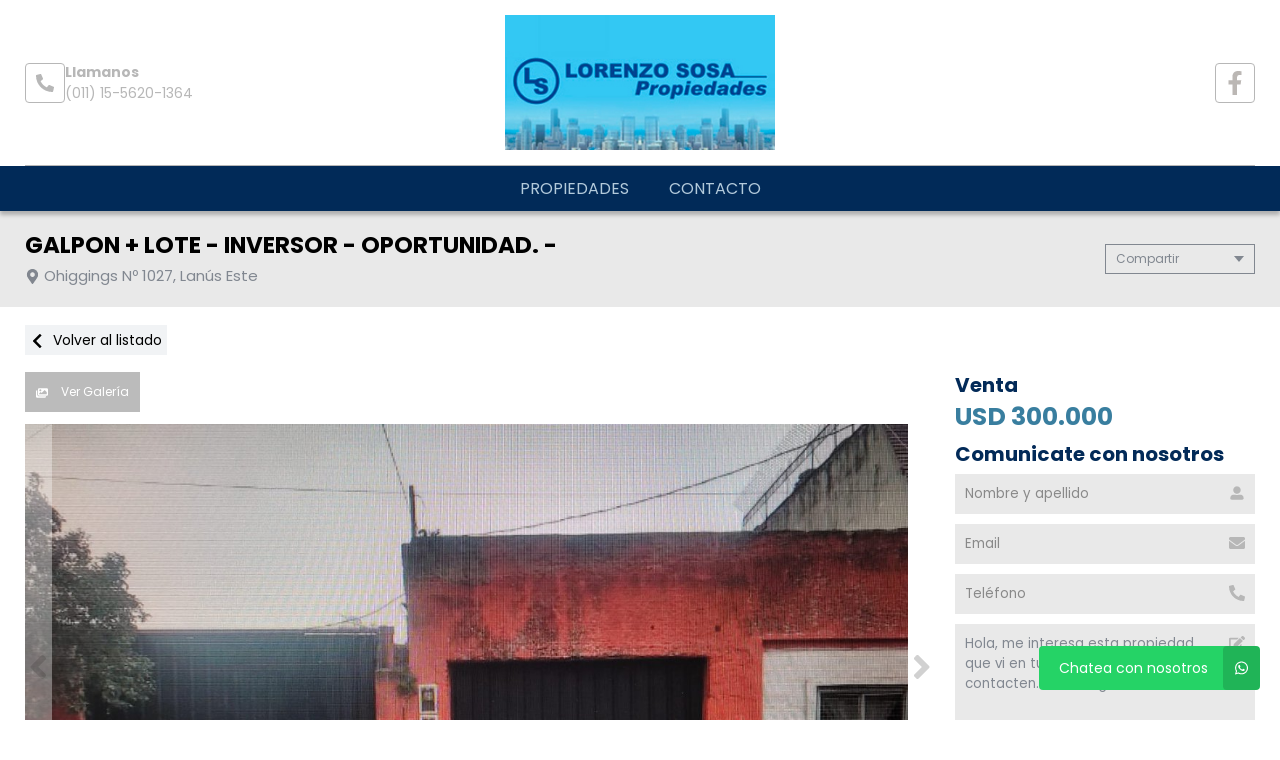

--- FILE ---
content_type: text/html; charset=utf-8
request_url: https://www.google.com/recaptcha/enterprise/anchor?ar=1&k=6Lc_lC8sAAAAANx4rYvbz6A_bwoCuTJSs_RhFdkx&co=aHR0cHM6Ly9sb3Jlbnpvc29zYXByb3AuY29tLmFyOjQ0Mw..&hl=en&v=N67nZn4AqZkNcbeMu4prBgzg&size=invisible&anchor-ms=20000&execute-ms=30000&cb=rhwmx7p1v2tq
body_size: 48887
content:
<!DOCTYPE HTML><html dir="ltr" lang="en"><head><meta http-equiv="Content-Type" content="text/html; charset=UTF-8">
<meta http-equiv="X-UA-Compatible" content="IE=edge">
<title>reCAPTCHA</title>
<style type="text/css">
/* cyrillic-ext */
@font-face {
  font-family: 'Roboto';
  font-style: normal;
  font-weight: 400;
  font-stretch: 100%;
  src: url(//fonts.gstatic.com/s/roboto/v48/KFO7CnqEu92Fr1ME7kSn66aGLdTylUAMa3GUBHMdazTgWw.woff2) format('woff2');
  unicode-range: U+0460-052F, U+1C80-1C8A, U+20B4, U+2DE0-2DFF, U+A640-A69F, U+FE2E-FE2F;
}
/* cyrillic */
@font-face {
  font-family: 'Roboto';
  font-style: normal;
  font-weight: 400;
  font-stretch: 100%;
  src: url(//fonts.gstatic.com/s/roboto/v48/KFO7CnqEu92Fr1ME7kSn66aGLdTylUAMa3iUBHMdazTgWw.woff2) format('woff2');
  unicode-range: U+0301, U+0400-045F, U+0490-0491, U+04B0-04B1, U+2116;
}
/* greek-ext */
@font-face {
  font-family: 'Roboto';
  font-style: normal;
  font-weight: 400;
  font-stretch: 100%;
  src: url(//fonts.gstatic.com/s/roboto/v48/KFO7CnqEu92Fr1ME7kSn66aGLdTylUAMa3CUBHMdazTgWw.woff2) format('woff2');
  unicode-range: U+1F00-1FFF;
}
/* greek */
@font-face {
  font-family: 'Roboto';
  font-style: normal;
  font-weight: 400;
  font-stretch: 100%;
  src: url(//fonts.gstatic.com/s/roboto/v48/KFO7CnqEu92Fr1ME7kSn66aGLdTylUAMa3-UBHMdazTgWw.woff2) format('woff2');
  unicode-range: U+0370-0377, U+037A-037F, U+0384-038A, U+038C, U+038E-03A1, U+03A3-03FF;
}
/* math */
@font-face {
  font-family: 'Roboto';
  font-style: normal;
  font-weight: 400;
  font-stretch: 100%;
  src: url(//fonts.gstatic.com/s/roboto/v48/KFO7CnqEu92Fr1ME7kSn66aGLdTylUAMawCUBHMdazTgWw.woff2) format('woff2');
  unicode-range: U+0302-0303, U+0305, U+0307-0308, U+0310, U+0312, U+0315, U+031A, U+0326-0327, U+032C, U+032F-0330, U+0332-0333, U+0338, U+033A, U+0346, U+034D, U+0391-03A1, U+03A3-03A9, U+03B1-03C9, U+03D1, U+03D5-03D6, U+03F0-03F1, U+03F4-03F5, U+2016-2017, U+2034-2038, U+203C, U+2040, U+2043, U+2047, U+2050, U+2057, U+205F, U+2070-2071, U+2074-208E, U+2090-209C, U+20D0-20DC, U+20E1, U+20E5-20EF, U+2100-2112, U+2114-2115, U+2117-2121, U+2123-214F, U+2190, U+2192, U+2194-21AE, U+21B0-21E5, U+21F1-21F2, U+21F4-2211, U+2213-2214, U+2216-22FF, U+2308-230B, U+2310, U+2319, U+231C-2321, U+2336-237A, U+237C, U+2395, U+239B-23B7, U+23D0, U+23DC-23E1, U+2474-2475, U+25AF, U+25B3, U+25B7, U+25BD, U+25C1, U+25CA, U+25CC, U+25FB, U+266D-266F, U+27C0-27FF, U+2900-2AFF, U+2B0E-2B11, U+2B30-2B4C, U+2BFE, U+3030, U+FF5B, U+FF5D, U+1D400-1D7FF, U+1EE00-1EEFF;
}
/* symbols */
@font-face {
  font-family: 'Roboto';
  font-style: normal;
  font-weight: 400;
  font-stretch: 100%;
  src: url(//fonts.gstatic.com/s/roboto/v48/KFO7CnqEu92Fr1ME7kSn66aGLdTylUAMaxKUBHMdazTgWw.woff2) format('woff2');
  unicode-range: U+0001-000C, U+000E-001F, U+007F-009F, U+20DD-20E0, U+20E2-20E4, U+2150-218F, U+2190, U+2192, U+2194-2199, U+21AF, U+21E6-21F0, U+21F3, U+2218-2219, U+2299, U+22C4-22C6, U+2300-243F, U+2440-244A, U+2460-24FF, U+25A0-27BF, U+2800-28FF, U+2921-2922, U+2981, U+29BF, U+29EB, U+2B00-2BFF, U+4DC0-4DFF, U+FFF9-FFFB, U+10140-1018E, U+10190-1019C, U+101A0, U+101D0-101FD, U+102E0-102FB, U+10E60-10E7E, U+1D2C0-1D2D3, U+1D2E0-1D37F, U+1F000-1F0FF, U+1F100-1F1AD, U+1F1E6-1F1FF, U+1F30D-1F30F, U+1F315, U+1F31C, U+1F31E, U+1F320-1F32C, U+1F336, U+1F378, U+1F37D, U+1F382, U+1F393-1F39F, U+1F3A7-1F3A8, U+1F3AC-1F3AF, U+1F3C2, U+1F3C4-1F3C6, U+1F3CA-1F3CE, U+1F3D4-1F3E0, U+1F3ED, U+1F3F1-1F3F3, U+1F3F5-1F3F7, U+1F408, U+1F415, U+1F41F, U+1F426, U+1F43F, U+1F441-1F442, U+1F444, U+1F446-1F449, U+1F44C-1F44E, U+1F453, U+1F46A, U+1F47D, U+1F4A3, U+1F4B0, U+1F4B3, U+1F4B9, U+1F4BB, U+1F4BF, U+1F4C8-1F4CB, U+1F4D6, U+1F4DA, U+1F4DF, U+1F4E3-1F4E6, U+1F4EA-1F4ED, U+1F4F7, U+1F4F9-1F4FB, U+1F4FD-1F4FE, U+1F503, U+1F507-1F50B, U+1F50D, U+1F512-1F513, U+1F53E-1F54A, U+1F54F-1F5FA, U+1F610, U+1F650-1F67F, U+1F687, U+1F68D, U+1F691, U+1F694, U+1F698, U+1F6AD, U+1F6B2, U+1F6B9-1F6BA, U+1F6BC, U+1F6C6-1F6CF, U+1F6D3-1F6D7, U+1F6E0-1F6EA, U+1F6F0-1F6F3, U+1F6F7-1F6FC, U+1F700-1F7FF, U+1F800-1F80B, U+1F810-1F847, U+1F850-1F859, U+1F860-1F887, U+1F890-1F8AD, U+1F8B0-1F8BB, U+1F8C0-1F8C1, U+1F900-1F90B, U+1F93B, U+1F946, U+1F984, U+1F996, U+1F9E9, U+1FA00-1FA6F, U+1FA70-1FA7C, U+1FA80-1FA89, U+1FA8F-1FAC6, U+1FACE-1FADC, U+1FADF-1FAE9, U+1FAF0-1FAF8, U+1FB00-1FBFF;
}
/* vietnamese */
@font-face {
  font-family: 'Roboto';
  font-style: normal;
  font-weight: 400;
  font-stretch: 100%;
  src: url(//fonts.gstatic.com/s/roboto/v48/KFO7CnqEu92Fr1ME7kSn66aGLdTylUAMa3OUBHMdazTgWw.woff2) format('woff2');
  unicode-range: U+0102-0103, U+0110-0111, U+0128-0129, U+0168-0169, U+01A0-01A1, U+01AF-01B0, U+0300-0301, U+0303-0304, U+0308-0309, U+0323, U+0329, U+1EA0-1EF9, U+20AB;
}
/* latin-ext */
@font-face {
  font-family: 'Roboto';
  font-style: normal;
  font-weight: 400;
  font-stretch: 100%;
  src: url(//fonts.gstatic.com/s/roboto/v48/KFO7CnqEu92Fr1ME7kSn66aGLdTylUAMa3KUBHMdazTgWw.woff2) format('woff2');
  unicode-range: U+0100-02BA, U+02BD-02C5, U+02C7-02CC, U+02CE-02D7, U+02DD-02FF, U+0304, U+0308, U+0329, U+1D00-1DBF, U+1E00-1E9F, U+1EF2-1EFF, U+2020, U+20A0-20AB, U+20AD-20C0, U+2113, U+2C60-2C7F, U+A720-A7FF;
}
/* latin */
@font-face {
  font-family: 'Roboto';
  font-style: normal;
  font-weight: 400;
  font-stretch: 100%;
  src: url(//fonts.gstatic.com/s/roboto/v48/KFO7CnqEu92Fr1ME7kSn66aGLdTylUAMa3yUBHMdazQ.woff2) format('woff2');
  unicode-range: U+0000-00FF, U+0131, U+0152-0153, U+02BB-02BC, U+02C6, U+02DA, U+02DC, U+0304, U+0308, U+0329, U+2000-206F, U+20AC, U+2122, U+2191, U+2193, U+2212, U+2215, U+FEFF, U+FFFD;
}
/* cyrillic-ext */
@font-face {
  font-family: 'Roboto';
  font-style: normal;
  font-weight: 500;
  font-stretch: 100%;
  src: url(//fonts.gstatic.com/s/roboto/v48/KFO7CnqEu92Fr1ME7kSn66aGLdTylUAMa3GUBHMdazTgWw.woff2) format('woff2');
  unicode-range: U+0460-052F, U+1C80-1C8A, U+20B4, U+2DE0-2DFF, U+A640-A69F, U+FE2E-FE2F;
}
/* cyrillic */
@font-face {
  font-family: 'Roboto';
  font-style: normal;
  font-weight: 500;
  font-stretch: 100%;
  src: url(//fonts.gstatic.com/s/roboto/v48/KFO7CnqEu92Fr1ME7kSn66aGLdTylUAMa3iUBHMdazTgWw.woff2) format('woff2');
  unicode-range: U+0301, U+0400-045F, U+0490-0491, U+04B0-04B1, U+2116;
}
/* greek-ext */
@font-face {
  font-family: 'Roboto';
  font-style: normal;
  font-weight: 500;
  font-stretch: 100%;
  src: url(//fonts.gstatic.com/s/roboto/v48/KFO7CnqEu92Fr1ME7kSn66aGLdTylUAMa3CUBHMdazTgWw.woff2) format('woff2');
  unicode-range: U+1F00-1FFF;
}
/* greek */
@font-face {
  font-family: 'Roboto';
  font-style: normal;
  font-weight: 500;
  font-stretch: 100%;
  src: url(//fonts.gstatic.com/s/roboto/v48/KFO7CnqEu92Fr1ME7kSn66aGLdTylUAMa3-UBHMdazTgWw.woff2) format('woff2');
  unicode-range: U+0370-0377, U+037A-037F, U+0384-038A, U+038C, U+038E-03A1, U+03A3-03FF;
}
/* math */
@font-face {
  font-family: 'Roboto';
  font-style: normal;
  font-weight: 500;
  font-stretch: 100%;
  src: url(//fonts.gstatic.com/s/roboto/v48/KFO7CnqEu92Fr1ME7kSn66aGLdTylUAMawCUBHMdazTgWw.woff2) format('woff2');
  unicode-range: U+0302-0303, U+0305, U+0307-0308, U+0310, U+0312, U+0315, U+031A, U+0326-0327, U+032C, U+032F-0330, U+0332-0333, U+0338, U+033A, U+0346, U+034D, U+0391-03A1, U+03A3-03A9, U+03B1-03C9, U+03D1, U+03D5-03D6, U+03F0-03F1, U+03F4-03F5, U+2016-2017, U+2034-2038, U+203C, U+2040, U+2043, U+2047, U+2050, U+2057, U+205F, U+2070-2071, U+2074-208E, U+2090-209C, U+20D0-20DC, U+20E1, U+20E5-20EF, U+2100-2112, U+2114-2115, U+2117-2121, U+2123-214F, U+2190, U+2192, U+2194-21AE, U+21B0-21E5, U+21F1-21F2, U+21F4-2211, U+2213-2214, U+2216-22FF, U+2308-230B, U+2310, U+2319, U+231C-2321, U+2336-237A, U+237C, U+2395, U+239B-23B7, U+23D0, U+23DC-23E1, U+2474-2475, U+25AF, U+25B3, U+25B7, U+25BD, U+25C1, U+25CA, U+25CC, U+25FB, U+266D-266F, U+27C0-27FF, U+2900-2AFF, U+2B0E-2B11, U+2B30-2B4C, U+2BFE, U+3030, U+FF5B, U+FF5D, U+1D400-1D7FF, U+1EE00-1EEFF;
}
/* symbols */
@font-face {
  font-family: 'Roboto';
  font-style: normal;
  font-weight: 500;
  font-stretch: 100%;
  src: url(//fonts.gstatic.com/s/roboto/v48/KFO7CnqEu92Fr1ME7kSn66aGLdTylUAMaxKUBHMdazTgWw.woff2) format('woff2');
  unicode-range: U+0001-000C, U+000E-001F, U+007F-009F, U+20DD-20E0, U+20E2-20E4, U+2150-218F, U+2190, U+2192, U+2194-2199, U+21AF, U+21E6-21F0, U+21F3, U+2218-2219, U+2299, U+22C4-22C6, U+2300-243F, U+2440-244A, U+2460-24FF, U+25A0-27BF, U+2800-28FF, U+2921-2922, U+2981, U+29BF, U+29EB, U+2B00-2BFF, U+4DC0-4DFF, U+FFF9-FFFB, U+10140-1018E, U+10190-1019C, U+101A0, U+101D0-101FD, U+102E0-102FB, U+10E60-10E7E, U+1D2C0-1D2D3, U+1D2E0-1D37F, U+1F000-1F0FF, U+1F100-1F1AD, U+1F1E6-1F1FF, U+1F30D-1F30F, U+1F315, U+1F31C, U+1F31E, U+1F320-1F32C, U+1F336, U+1F378, U+1F37D, U+1F382, U+1F393-1F39F, U+1F3A7-1F3A8, U+1F3AC-1F3AF, U+1F3C2, U+1F3C4-1F3C6, U+1F3CA-1F3CE, U+1F3D4-1F3E0, U+1F3ED, U+1F3F1-1F3F3, U+1F3F5-1F3F7, U+1F408, U+1F415, U+1F41F, U+1F426, U+1F43F, U+1F441-1F442, U+1F444, U+1F446-1F449, U+1F44C-1F44E, U+1F453, U+1F46A, U+1F47D, U+1F4A3, U+1F4B0, U+1F4B3, U+1F4B9, U+1F4BB, U+1F4BF, U+1F4C8-1F4CB, U+1F4D6, U+1F4DA, U+1F4DF, U+1F4E3-1F4E6, U+1F4EA-1F4ED, U+1F4F7, U+1F4F9-1F4FB, U+1F4FD-1F4FE, U+1F503, U+1F507-1F50B, U+1F50D, U+1F512-1F513, U+1F53E-1F54A, U+1F54F-1F5FA, U+1F610, U+1F650-1F67F, U+1F687, U+1F68D, U+1F691, U+1F694, U+1F698, U+1F6AD, U+1F6B2, U+1F6B9-1F6BA, U+1F6BC, U+1F6C6-1F6CF, U+1F6D3-1F6D7, U+1F6E0-1F6EA, U+1F6F0-1F6F3, U+1F6F7-1F6FC, U+1F700-1F7FF, U+1F800-1F80B, U+1F810-1F847, U+1F850-1F859, U+1F860-1F887, U+1F890-1F8AD, U+1F8B0-1F8BB, U+1F8C0-1F8C1, U+1F900-1F90B, U+1F93B, U+1F946, U+1F984, U+1F996, U+1F9E9, U+1FA00-1FA6F, U+1FA70-1FA7C, U+1FA80-1FA89, U+1FA8F-1FAC6, U+1FACE-1FADC, U+1FADF-1FAE9, U+1FAF0-1FAF8, U+1FB00-1FBFF;
}
/* vietnamese */
@font-face {
  font-family: 'Roboto';
  font-style: normal;
  font-weight: 500;
  font-stretch: 100%;
  src: url(//fonts.gstatic.com/s/roboto/v48/KFO7CnqEu92Fr1ME7kSn66aGLdTylUAMa3OUBHMdazTgWw.woff2) format('woff2');
  unicode-range: U+0102-0103, U+0110-0111, U+0128-0129, U+0168-0169, U+01A0-01A1, U+01AF-01B0, U+0300-0301, U+0303-0304, U+0308-0309, U+0323, U+0329, U+1EA0-1EF9, U+20AB;
}
/* latin-ext */
@font-face {
  font-family: 'Roboto';
  font-style: normal;
  font-weight: 500;
  font-stretch: 100%;
  src: url(//fonts.gstatic.com/s/roboto/v48/KFO7CnqEu92Fr1ME7kSn66aGLdTylUAMa3KUBHMdazTgWw.woff2) format('woff2');
  unicode-range: U+0100-02BA, U+02BD-02C5, U+02C7-02CC, U+02CE-02D7, U+02DD-02FF, U+0304, U+0308, U+0329, U+1D00-1DBF, U+1E00-1E9F, U+1EF2-1EFF, U+2020, U+20A0-20AB, U+20AD-20C0, U+2113, U+2C60-2C7F, U+A720-A7FF;
}
/* latin */
@font-face {
  font-family: 'Roboto';
  font-style: normal;
  font-weight: 500;
  font-stretch: 100%;
  src: url(//fonts.gstatic.com/s/roboto/v48/KFO7CnqEu92Fr1ME7kSn66aGLdTylUAMa3yUBHMdazQ.woff2) format('woff2');
  unicode-range: U+0000-00FF, U+0131, U+0152-0153, U+02BB-02BC, U+02C6, U+02DA, U+02DC, U+0304, U+0308, U+0329, U+2000-206F, U+20AC, U+2122, U+2191, U+2193, U+2212, U+2215, U+FEFF, U+FFFD;
}
/* cyrillic-ext */
@font-face {
  font-family: 'Roboto';
  font-style: normal;
  font-weight: 900;
  font-stretch: 100%;
  src: url(//fonts.gstatic.com/s/roboto/v48/KFO7CnqEu92Fr1ME7kSn66aGLdTylUAMa3GUBHMdazTgWw.woff2) format('woff2');
  unicode-range: U+0460-052F, U+1C80-1C8A, U+20B4, U+2DE0-2DFF, U+A640-A69F, U+FE2E-FE2F;
}
/* cyrillic */
@font-face {
  font-family: 'Roboto';
  font-style: normal;
  font-weight: 900;
  font-stretch: 100%;
  src: url(//fonts.gstatic.com/s/roboto/v48/KFO7CnqEu92Fr1ME7kSn66aGLdTylUAMa3iUBHMdazTgWw.woff2) format('woff2');
  unicode-range: U+0301, U+0400-045F, U+0490-0491, U+04B0-04B1, U+2116;
}
/* greek-ext */
@font-face {
  font-family: 'Roboto';
  font-style: normal;
  font-weight: 900;
  font-stretch: 100%;
  src: url(//fonts.gstatic.com/s/roboto/v48/KFO7CnqEu92Fr1ME7kSn66aGLdTylUAMa3CUBHMdazTgWw.woff2) format('woff2');
  unicode-range: U+1F00-1FFF;
}
/* greek */
@font-face {
  font-family: 'Roboto';
  font-style: normal;
  font-weight: 900;
  font-stretch: 100%;
  src: url(//fonts.gstatic.com/s/roboto/v48/KFO7CnqEu92Fr1ME7kSn66aGLdTylUAMa3-UBHMdazTgWw.woff2) format('woff2');
  unicode-range: U+0370-0377, U+037A-037F, U+0384-038A, U+038C, U+038E-03A1, U+03A3-03FF;
}
/* math */
@font-face {
  font-family: 'Roboto';
  font-style: normal;
  font-weight: 900;
  font-stretch: 100%;
  src: url(//fonts.gstatic.com/s/roboto/v48/KFO7CnqEu92Fr1ME7kSn66aGLdTylUAMawCUBHMdazTgWw.woff2) format('woff2');
  unicode-range: U+0302-0303, U+0305, U+0307-0308, U+0310, U+0312, U+0315, U+031A, U+0326-0327, U+032C, U+032F-0330, U+0332-0333, U+0338, U+033A, U+0346, U+034D, U+0391-03A1, U+03A3-03A9, U+03B1-03C9, U+03D1, U+03D5-03D6, U+03F0-03F1, U+03F4-03F5, U+2016-2017, U+2034-2038, U+203C, U+2040, U+2043, U+2047, U+2050, U+2057, U+205F, U+2070-2071, U+2074-208E, U+2090-209C, U+20D0-20DC, U+20E1, U+20E5-20EF, U+2100-2112, U+2114-2115, U+2117-2121, U+2123-214F, U+2190, U+2192, U+2194-21AE, U+21B0-21E5, U+21F1-21F2, U+21F4-2211, U+2213-2214, U+2216-22FF, U+2308-230B, U+2310, U+2319, U+231C-2321, U+2336-237A, U+237C, U+2395, U+239B-23B7, U+23D0, U+23DC-23E1, U+2474-2475, U+25AF, U+25B3, U+25B7, U+25BD, U+25C1, U+25CA, U+25CC, U+25FB, U+266D-266F, U+27C0-27FF, U+2900-2AFF, U+2B0E-2B11, U+2B30-2B4C, U+2BFE, U+3030, U+FF5B, U+FF5D, U+1D400-1D7FF, U+1EE00-1EEFF;
}
/* symbols */
@font-face {
  font-family: 'Roboto';
  font-style: normal;
  font-weight: 900;
  font-stretch: 100%;
  src: url(//fonts.gstatic.com/s/roboto/v48/KFO7CnqEu92Fr1ME7kSn66aGLdTylUAMaxKUBHMdazTgWw.woff2) format('woff2');
  unicode-range: U+0001-000C, U+000E-001F, U+007F-009F, U+20DD-20E0, U+20E2-20E4, U+2150-218F, U+2190, U+2192, U+2194-2199, U+21AF, U+21E6-21F0, U+21F3, U+2218-2219, U+2299, U+22C4-22C6, U+2300-243F, U+2440-244A, U+2460-24FF, U+25A0-27BF, U+2800-28FF, U+2921-2922, U+2981, U+29BF, U+29EB, U+2B00-2BFF, U+4DC0-4DFF, U+FFF9-FFFB, U+10140-1018E, U+10190-1019C, U+101A0, U+101D0-101FD, U+102E0-102FB, U+10E60-10E7E, U+1D2C0-1D2D3, U+1D2E0-1D37F, U+1F000-1F0FF, U+1F100-1F1AD, U+1F1E6-1F1FF, U+1F30D-1F30F, U+1F315, U+1F31C, U+1F31E, U+1F320-1F32C, U+1F336, U+1F378, U+1F37D, U+1F382, U+1F393-1F39F, U+1F3A7-1F3A8, U+1F3AC-1F3AF, U+1F3C2, U+1F3C4-1F3C6, U+1F3CA-1F3CE, U+1F3D4-1F3E0, U+1F3ED, U+1F3F1-1F3F3, U+1F3F5-1F3F7, U+1F408, U+1F415, U+1F41F, U+1F426, U+1F43F, U+1F441-1F442, U+1F444, U+1F446-1F449, U+1F44C-1F44E, U+1F453, U+1F46A, U+1F47D, U+1F4A3, U+1F4B0, U+1F4B3, U+1F4B9, U+1F4BB, U+1F4BF, U+1F4C8-1F4CB, U+1F4D6, U+1F4DA, U+1F4DF, U+1F4E3-1F4E6, U+1F4EA-1F4ED, U+1F4F7, U+1F4F9-1F4FB, U+1F4FD-1F4FE, U+1F503, U+1F507-1F50B, U+1F50D, U+1F512-1F513, U+1F53E-1F54A, U+1F54F-1F5FA, U+1F610, U+1F650-1F67F, U+1F687, U+1F68D, U+1F691, U+1F694, U+1F698, U+1F6AD, U+1F6B2, U+1F6B9-1F6BA, U+1F6BC, U+1F6C6-1F6CF, U+1F6D3-1F6D7, U+1F6E0-1F6EA, U+1F6F0-1F6F3, U+1F6F7-1F6FC, U+1F700-1F7FF, U+1F800-1F80B, U+1F810-1F847, U+1F850-1F859, U+1F860-1F887, U+1F890-1F8AD, U+1F8B0-1F8BB, U+1F8C0-1F8C1, U+1F900-1F90B, U+1F93B, U+1F946, U+1F984, U+1F996, U+1F9E9, U+1FA00-1FA6F, U+1FA70-1FA7C, U+1FA80-1FA89, U+1FA8F-1FAC6, U+1FACE-1FADC, U+1FADF-1FAE9, U+1FAF0-1FAF8, U+1FB00-1FBFF;
}
/* vietnamese */
@font-face {
  font-family: 'Roboto';
  font-style: normal;
  font-weight: 900;
  font-stretch: 100%;
  src: url(//fonts.gstatic.com/s/roboto/v48/KFO7CnqEu92Fr1ME7kSn66aGLdTylUAMa3OUBHMdazTgWw.woff2) format('woff2');
  unicode-range: U+0102-0103, U+0110-0111, U+0128-0129, U+0168-0169, U+01A0-01A1, U+01AF-01B0, U+0300-0301, U+0303-0304, U+0308-0309, U+0323, U+0329, U+1EA0-1EF9, U+20AB;
}
/* latin-ext */
@font-face {
  font-family: 'Roboto';
  font-style: normal;
  font-weight: 900;
  font-stretch: 100%;
  src: url(//fonts.gstatic.com/s/roboto/v48/KFO7CnqEu92Fr1ME7kSn66aGLdTylUAMa3KUBHMdazTgWw.woff2) format('woff2');
  unicode-range: U+0100-02BA, U+02BD-02C5, U+02C7-02CC, U+02CE-02D7, U+02DD-02FF, U+0304, U+0308, U+0329, U+1D00-1DBF, U+1E00-1E9F, U+1EF2-1EFF, U+2020, U+20A0-20AB, U+20AD-20C0, U+2113, U+2C60-2C7F, U+A720-A7FF;
}
/* latin */
@font-face {
  font-family: 'Roboto';
  font-style: normal;
  font-weight: 900;
  font-stretch: 100%;
  src: url(//fonts.gstatic.com/s/roboto/v48/KFO7CnqEu92Fr1ME7kSn66aGLdTylUAMa3yUBHMdazQ.woff2) format('woff2');
  unicode-range: U+0000-00FF, U+0131, U+0152-0153, U+02BB-02BC, U+02C6, U+02DA, U+02DC, U+0304, U+0308, U+0329, U+2000-206F, U+20AC, U+2122, U+2191, U+2193, U+2212, U+2215, U+FEFF, U+FFFD;
}

</style>
<link rel="stylesheet" type="text/css" href="https://www.gstatic.com/recaptcha/releases/N67nZn4AqZkNcbeMu4prBgzg/styles__ltr.css">
<script nonce="2w5DB_eQX1n7XZYDoDYk1A" type="text/javascript">window['__recaptcha_api'] = 'https://www.google.com/recaptcha/enterprise/';</script>
<script type="text/javascript" src="https://www.gstatic.com/recaptcha/releases/N67nZn4AqZkNcbeMu4prBgzg/recaptcha__en.js" nonce="2w5DB_eQX1n7XZYDoDYk1A">
      
    </script></head>
<body><div id="rc-anchor-alert" class="rc-anchor-alert"></div>
<input type="hidden" id="recaptcha-token" value="[base64]">
<script type="text/javascript" nonce="2w5DB_eQX1n7XZYDoDYk1A">
      recaptcha.anchor.Main.init("[\x22ainput\x22,[\x22bgdata\x22,\x22\x22,\[base64]/[base64]/[base64]/[base64]/[base64]/[base64]/[base64]/[base64]/[base64]/[base64]/[base64]/[base64]/[base64]/[base64]\x22,\[base64]\\u003d\x22,\x22P8KyeV7Ch0IYRcKiw6LDqUl8FngBw43Cvg12wqkGwpjCkU7DikVrCcKQSlbCj8KRwqk/ajHDpjfCniBUwrHDjMKuacOHw7hpw7rCisKPI2ogKMOnw7bCusKoVcOLZwDDh1U1XsKQw5/Cnhxrw64iwp86R0PDhcOYRB3DkmRiecOrw7geZnrCj0nDiMK0w7PDlh3Cv8Ksw5pGwpPDvBZhClgJNXdUw4Mzw4rClADCmyDDjVBow5JyNmIzEQbDlcOINsOsw64qHxhaRz/Dg8KuT3t5TnA8fMOZdsKYMyJ1cxLCpsO4acK9PHx7fARxZDIUwojDhS9xLsKhwrDCoQ3CuhZUw6EXwrMaI3Mcw6jCvlzCjV7DksKJw41Ow4IsYsOXw5cRwqHCscKTEEnDlsOIZsK5OcKEw77Du8Onw7TCuyfDoRUhERfCggtkC2rCqcOgw5oCwpXDi8Kxwp/DqxY0wpEQKFDDqhs9wpfDry7DlU5MwrrDtlXDoT3CmsKzw60/HcOSC8KLw4rDtsKtc3gKw6/Dm8OsJioWaMOXURPDsDIvw4vDuUJ+YcOdwq53OCrDjV9pw43DmMOowr0fwr5uwr7Do8OwwoBwF0XCuxx+wp5mw47CtMObRsK3w7jDlsK7Iwx/[base64]/Dk8ODw6JdbsKewrnDuQALwovDg8OrSsKqwqQGdsOLZ8KfO8OqYcOZw6rDqF7Di8KiKsKXZyHCqg/[base64]/wqPCrcKjBcO4wq81wr/DmMKawrvCjcK3HiEBwqBgUHTDvlDCgVzCkjDDj2rDq8OQZCQVw7bCp2LDhlIgaRPCn8OeL8O9wq/[base64]/Csg5GwrPCoMK/AMKiw5pnw6JAesOcJEAIwpTDmTbDi8Ovw7IdBWkDQGnCgmPCujYZwpjDuh7Dj8OZWXHCmsK4aUjCt8KdAQdBw4jDg8OVwpDDv8OhOn0tcsKrw75PDFV0wpEyJ8KIRsKGw45fVsKOFjgJVMOjCsKFw7/CnMKHw4Mhb8KmECHCuMONDSDCgMKVwonCiU/Cg8OQIWZpGsOjwqLCtC44w6XCh8OobcOKw59xPcKpbkHChcKBwqXCvBfDhkcHwqk9V2dOwqDCjidfw6pZw5bCtcKnw4zDn8OeGXc5w5Jkw6JoL8KXUHnCmSXCoy17w5vDo8KvBcKuR1prw7NawqbCgCNJXik0ERxNwrbCqsKmHMO/[base64]/[base64]/DgMOoexBofcKrw7rCvnTDq3dUFcKXNBUtBmnDgUkkMW7DvBvDiMOPw7/CmFpPwqvCq28camlUbMO0wroOw4dyw7N8Dk3ClnQCwr9iS2HCiBjDrB/DgsOcw7bCtgRVK8OnwqbDi8ORLn4ff01HwrMQX8OvwqrCj1VUwphbajMsw5d5w6zCoQMuTDlyw5ZoT8OeL8Kuwr/[base64]/[base64]/w6DDoCvDo8O0E8Opw6FAw4I6wp1gwoJDYE/DklQOw4QjacO0w59+JcOtYcOFNTl4w5DDr1DCnlPCngnDqmzCj2TDsV4qWR/CgVDDjkFuZsONwqwzwqZ2w5c/wqpCw71PZcOkBC/DimhdD8KYw4UGVwpiwophKsOsw7JDw4zCk8OCwrVBAcOlw78BMsKfwrrCs8Kbw4LCjxxTwrLCkBcXA8K/[base64]/wpbDsy1Vw7NBw54YwpfDpTtIwpvCqyMXwplXwqNvXy7Dr8OywrAqw5lXPltqw7Z6wrHCqMOkPghmG3TDqXDCmMKBwrLDmT5Rw4JBw5XCsQfDmsOBwo/DhVRwwo1Owp8NaMKuwoXCowfDllMWeVVMwpTCjBnCjQfCtw4qwq/CrgzDrGtrwqkMw6jDoAXCpcKpbcKuwpLDncOyw6QrFTF8wqlpMsOswrfCoXfCscK7w60YwojDnsK1w43CoQpFwpDDqwdGJMO3Cghkwp/[base64]/CisO6wpkhw43CpGzDs8OXFF98wrfChk04M8KdTMOnwrnCgMO5w5bDnW/Ch8K/[base64]/DlFzCvz0Iwq9xRy7CjcONw6wMWn7DiBrDosOEKELDscKQJBxsIcKoLzhIwrnDmMO8Z1gXw7BdZQg2wr4cKwLCgcKNwpIqGcO8w5/[base64]/TjUkwrZhdEc5w6ddTW7Dki7CrD8ewrlWw5hbwpFUw5U5wqHCjCxwacOiw4vDqiB8w7bDl2XDjMKVbMK6w4/[base64]/[base64]/Cs2bDhVdyIsKUwoHDrRpsM391dhxmUElRw5BhLATDnXTDn8K3w6jChkAgaEDDgRMnLFfCrMO/w6QJdsKSS1Q3wqFVWnRkwoHDusOxw6TCuSEHwoUwfnkFw4BWw4nCnjBywrhVHcKBwrLCocOBw4Ydwq9pH8OFwqrDscKEGMO6wozDn2zDnhTCncObw4zDj0xqIlJBwoHDjRXDsMKLFinCvShQw5vCoQbCuTcNw4tMwpXDrcO/wp4ywq3CoBDCocOCwqM+HBIwwrNyFcKQw7LCnlzDg0vCkRnCscOhw7FwwojDhcKhwrLCvSJ0VcOOwp7Dv8KGwpEaHkHDr8Ovw6EMX8Ksw4TCncOiw6PDpsKZw7PDgE/[base64]/Dq0BIRW3Ctncfw5PDjxnCgCwZG8K/w5HDssOtw5HCiTBKBMOQQyg3w64Vw5/DtDPCsMKIw7llw4DCjcOBI8O9MMOmVsOnUMK1wq1XYMKHOTQcasKXwrTCqMO9wp/DvMK7w53CgsKDRFc8f1bCrcKoSnZnXkEKU2sBw4/Dt8K3Qi/DscKdbmHCkkEXwog8w7jDtsKzw5tkXsO5w6wEATjCucKOwpR9eDbCnGE3w6zDjsORw63CumjDskHDhcOEwqQ8w7V4UjZjwrfCthXCrcOqwr8Xw6HDpMO+fMOkw6hXwpxgw6fDqHHDpsKWBlDDoMKNw4rDi8O/BsKxw7howqgGSkQnEQ55GGjDiHZmwpQNw6nDj8K9w4bDrsOrJsODwrARbMKzXMK+w4TDhGsPIDfConrDrUXDncKlw4/[base64]/w5jCicOdwq90w5nCjcOqwqVFw5jDg1DDpMOqwr/DpUs8ZsK2w5jDhQBKw4BbUMOKw7tdGsKWHjMtw7sEIMOVSgo/w5Y8w4pCw7RXQix/LUXDgsOLWV/CuC0RwrrDg8K5w6XCqHDDtjbDmsKcwpwMwp7DsVU7X8Opw5d5w7DCrT7DqCrDicOqwrHCpxbCqcOnwoLDgU7DiMOgw6zDjsKLwqfDvUYsQsOkw4sEw7vCn8OZWnHCicOgV2fDu1/DpB8KwpbDkx7DlFrDqcKNVG3CrcKew5NIRcKPMwgAYhHDvAhrwqRFAETDmkrCu8K1w4Fywpgdw7dJAsO1woxLCsO7wpgufBgzw5rDnMK6F8OnbWQ/wpcxGsOIw69+Yg1Aw6DCm8OZwocZEmzCmMOXRMOvwpfDn8OSw4nDjhrDtcOlAD/CqVXCrDbDqwVYEMOzwrPCuTjCnlM5SVHDgwo/wpTDp8OLAQUJw4lRw4wUwrzDqsOEw7EYwr8iwqXCksKkPMOQTMK1JsK6wp/[base64]/DrmREwqY9woPDpMOcWsKHwqXClW8nwod2d0fDp3nCmx49w755NQTDs3ESwpkRwqRiWMKJOSNWw5JwQ8O2CxkCw7pswrbDjRMSwqNww7hlwprDmD9iU001asO3aMORbMOsdm8+AMOswpLClMKgw4MmDMOnY8Kfwo/Do8OhJcOyw5LDt1V4G8Kge0EafcKvwoJVXlLDt8O3wpMJfzNEwqNpMsO9wqJ/OMOswoHDriYJTWdNw5Vmwo1PEUNpBcOWJcKgeRjDmcKTwqfClWptNsKbblQqwofDp8KCb8KqPMKZw5ppwpLCikIYwoc1L13DiEFdw51yBT3CqsOSazNOQ1nDtsO5aSPCgR7Dgh9nWjVRwrrCpE7DgmpKwpvDlgVpwoACwr1qH8Ovw5xvDn/DuMKlw4VDHUQZa8Oxw4vDkkQLdhHDkwvCjsOqw7Bww7LDhzjDkcOvf8OywqnCuMOjw5MHw4FWw5LCn8OhwqcRwqtZw7LCpMOeJcOfZsKpVGwSMcK5w7rCtsOXP8Ohw7zCpGfDgcK8ZDvDnMOcKTFtwrp/esOOSsOIfMOHNsKNwpTCrSBZwq02w407wpAXw6/[base64]/CgMKkw4LCkibDlMO1wpN+El/DkcKcwr3DlTJJw6F0JgfDj35HQsO1w6bDsnZnw6JJB1DDmMKidjx5bWYmw67CucOsB0/DojVfwoIEw6fCtcOhYcKMBsK2w4p4w4hyHMKXwrPDrsKkRirCpkvDtzkGw7DCnnp+R8Kjbgx7JEBkw5vCvcOvCTZcfS/CkMK6woVQw5XCgMOGcMOXXMKsw7fCjBpkLlnDqXkiwqAqw7zDrcOoRRR8wrLCmnpSw6fCq8O7EsOqd8KOewV0w6jDnjXClUDCgX5sasKCw4NYPQ0/wphOSnnCvxE6ZMKTworCnwRuw6vCvAHCgMObwpDDoy7Dm8KLD8KKw6nCkyXDkMOywrjCj0zDuwNGwogZwr8/[base64]/ChjBbCcKvwpJGEHXCjQfCj23Du8KfwqcJDz/CocO9wrnDtC9cWcOSw5zDuMKgbGXDo8O0wrYdOmFow6UVw5/[base64]/[base64]/w5lidwVJJ8OFcRdGwoIqHsKQw43DrcOMw5AHwpnDvm1swp1xwr5ScTY4I8K2JnjDoTDCtsONw4Qpw7Vuw5cOeHklKMO/L17CisO8ZcKqFGFdHgbDvlcFwpjDk18AH8OPw4E4wqVNw6BvwotmdxtHOcO/EMK5w6t/wqFOw43Dq8K/C8KYwqtEDDwQVcOFwo1YEyoWURoUwo3Dh8OJF8KEO8OJCB/CiSTCoMOlDcKTaFB8w7XCqsOvRcO4w4cCMsKAAU/CtsOfw77CvWbCoWtqw6DCksOgw64lZHFVPcKWJQzCkhzCkkgewo7Dr8Omw5fDvzXDui1ePxxJXcKswrYDGMOLw6tVw4FLEcKdw4zDkcK1w7low4fChzsSLRnCq8K7w4R9XcO8w6LDvMKQwq/CkxACw5FuABp4cXQCwp1HwrlZwo14AcKqEMO+w5vDokBnJMOKw4TDnsKnOV9Mw5zCuU3DjEjDsB/CnMKoeglYIMOQRMO1w6tAw7zCnGnCp8O+w7jCsMOQw48oX1lZV8OrCSTDl8OLHiVjw5U4wrDDjcO3w7HCvsO/wrHCgCxdw4HCmsKnwp5ywozDgCBQwp/DvcKPw54Pw4hNUMOIQMORwrTDoB1JQ3ckw43DusK+w4TDrwzCqwrDmzrCmCbCjSzDoAokwrQ9BR3CjcK5wpvCucKzwppsQG3CksKcw7LDk2x5H8Kmw5/ClAVYwrlWB28iwpoHLWnDhk4ww7UWDll9wprDhGczwrdDDMKwb0bDnnzChMKPw7DDlcKAK8KswpU+wqbCrsKbwqpdLMOxwr3CncKEG8K+YwPDu8OgOivDiGBaN8K8wrnCmsOzSMKMN8KqwpPCjR/DlxTDpgLCtAPCk8OqCzcAw6lVw6HDuMKcKn/DonfCow4Gw5zCnsKBGcKiwpsbw518wrrClcOJCMOTCF3DjsK3w5DDgVzCvEzDscKmw58/[base64]/XsOaE2jDoVsRw6cJSsKgw6U5w4NQDsOgHUHDlsKNP8Ocw6XCusKjXB8HCMKgw7XDvW1xwqrCsE/CncKvAcOdFVPDqDDDkxnChMK+A0fDrjUVwoBLAUZcKsOXw795PcKewqbCtUjCinHDgMKow7/DpQVxw77DiTlTZ8OywonDrjzCoyIrw47CjX0+wq/[base64]/DqcK+wpvCmsKFFwnCmEnDhX7CmMOfOHbDjz0lZA/CqhAow4zDgMOJYw7DuxANw7HCqMK2w4bCo8K6QnxidVIPWsKZwodjZMOvOTkiw6cfw4bDlm/[base64]/[base64]/DjBrCp8OfbjXDhDjConxlSsKvwpfDgwDCpRjDl1zDlW3Cj0LCjzoxMiPCp8O6GsOJw57DhcOoRQg1wpDDuMO9w64vDR4/CMKowqQ5dMO3w40xw7jCoMO/Ql0ZwqvDpXoMw47ChAIUwqUhwqNxVUXCg8KWw7DChsKxcwrDvWjCrMKSI8OSwpNrRl/DrlHDoWhYGsOTw5JZGsKmDhHCsnzDsjxOw7QRNDfDlsKJwpwFwqXDh23DsmM1GSJmKMOPajIiw4ZdNsO+w6dxwphxeB0rwpM0w57CmsOjO8OZw7nCmhbDi0YHZV/Dt8OyOTtfw6bCgjnCl8KtwosOFjrCgsO9b2jCqcOlRUdlVcOqaMOCw44VTnjDrsOtwqzDgibCt8KpbsKtQsKaU8K6VxIlA8KpwqvDtls0wrMzBVHDqhvDsj7Cg8O3KxM6w6HDkcOCwrzCisK/wqN8wpxxw4Unw5BwwqA8wo/[base64]/CjMKWw7LCoMKiQcK5w70bEcKkwq07wqnCuXgwwppXwq/DgwbDlHg2BcOtV8O5fwQwwr5AQcObCcO7S1lFDCHCviHDonbDgBnDh8OZMMOOw43DpwNPwrQtWsOWIgfCu8KTw5h1TW5Fw5Azw4dESMOUwoUFLWnDtzk2wp1Kw7Q7TWdpw6TDi8OvCFrCnRzCjsKiUsK+E8K1HglYcMKkw5fCoMKpwpNzYMK/w7cLIh0TcAvCi8KKwo5Lwr4udsKew5MAMWtxCCfDlzVfwo/Dj8Kfw7zCiUF0w7oyQC3ClsKlG3kpwoXCsMKsCiBlaz/DhcOew5Z1w4nDlsKbV2AfwqYZSsO9dMOnSwDDmgIpw5pkw7bDj8KeMcOhbTkZwqrCqHdvwqLDoMOcwpjDvWEjPVDCl8Oxw4c9CHZlYsKXLikww51hwqp6RhfDvMKgGMODwoZbw5N2woE7w69qwpoGw7nCnWjDj0B/[base64]/w7ZPw53Cu8Kmf8K5NsObFMOsFG9bUxXCnzzChcKCPwlBw6g2w7jDhVJmJgLCrANbeMODKcKlw5bDv8O8wq7CqwzCr3fDlVIuw4zCqCjDsMOEwoPDhg3DqsK6wpkFw5hyw6Jew5s1NTzCkxnDtVw2w57CmX1hBMOBwqIPwp5/K8KKw6PCl8KUBcKywrPCpRTClSDCrCvDlsKiMCghwr0sdnwEwqfDmXURRwbCk8KYCMKaNUnDusOBSMOoYsKnQEHDoBXCncOme3cre8OMR8OCwrLDl0PDt3I6w6vDqsKEZsOjw6/DnFLDm8KRwrjDtsK8OcKtwonDmREWw5l8BcOww5LDl1ExaEnDmlhWw5vCh8O8esOkw5LDk8OMCcK6w6N3VcOuccKYLMK1D3UtwpdpwqlNwoVcwr/DsnpXwrptH3jDgHwxwoXCnsOgRgcDS3lqfx7DoMOlwpXDkjx2w6RlKQVWIX95w68GW0EKNGEXFnPCoDZkw5nCtD/[base64]/DpHVsw7hrVDjChsOVRjEAwrk8V8KJVMK/woHCqsKbeWc/[base64]/DmMOTwpJpfMKJwrZEQUV5w4FNw6IqEsOfWTbCm2c2d8KUJgocN8KTwrowwobDm8OUXwbDoy7DpxXCl8OhNSjChMOQw4HCo0/CrsKww4PCrBlywp/CtcOeIERHwrA9w405LynDu3R1N8O0wrhCwq3CoDBNwpYGYsOtSsO2wojCrcK0w6PCom0Iw7F0w6HCg8OkwofDqGDDncO/CMKAworCmgZBDUwlMynCi8Kkwoltw5hrwq8+F8KEIsKmwpPDmwvCjVoAw5FNUU/CvcKEwqdgSFhRBcKqwpswV8OISAtNw5kAwqVVGybCmMOhw57CrsOoHVlYw5nDtcK8w4/DkjLCgzHDkkzCscOSw4h3w6I0w7fDrBbCmxAQwrA1cwPDlsK0JBnDv8KwNBbCscOPScKNVg7Dq8K9w4zCnH8VBsOWw6rCjScZw5dBwqbDpAMVw6o3DA1Za8KjwrlBw5oSw5seIXt1w48ewpRYSkw+D8OCw7PCnkZhw4lmdQ4UVFnDicKBw49sR8OzKcOVL8O/A8KawonCkRIPw43ChMKzGsKcw68JLMOWTV50M0oMwo4uwrJ9OsOFdFPDrQJWGcKhwpfCisK+wr0bXDTDgcKgZXRhEcK/woLCkMKhw6HDgMOmwpHCosOHw5XCpA0wMMOmw4o9RT1Wwr/CkVHCvsO8w4/[base64]/CjlAUwofCiCXCrsOvUcONSzzCpMOFwprDkcKKw5cvw4/CrcOMwqbCryxuwqxQFU7DkMKNw4LCoMODcxUOZAMMwpl6e8OJwrVSfcOYwrrDsMKgw6bDhcKuw4JOw7PDuMOmw7dvwrtGwqbCpiY3fcK/SU5swp3DgMOGwoZaw4QHw6XDoycIdcKjCsOaFkw5UVR6Pi0bdiPClDPDrSLCoMKMwp4PwpHDicO+UF8wciEAwoRLPsOvwovDjMO+wrZbVsKmw5MKUsOkwocKdMOSMEDChsKqNxzDrcOsEms5EMOJw5xLdRtPAWPCjcOEY1EsBj/ChXcaw7bChy5two/Cqx/DnyZ4w5nCpsOmYQfCt8OodcKiw4RuY8OGwptOw4ZNwrfClsOcwqwKWArDkMOuAHs9wqfClQ5mEcORFCPDq0gmRGrDlcKAZnDCusKcw5hBwo3DvcKEMsOpawbCgMOOJWtFOVxBUMOLI1gww5x4A8ORw7/CkHVoBETCiC3Duj4JU8KMwodcaEsQTzLCi8K1w4IDKsK1WcOXZBxpw6B9wpvCohrDvcKww5zDn8KCw7vDhTEfwrHDqkY1wpvDj8K6Q8KQw7LCtsKffRPDgMKCVsOpKcKDw5UgOMOsch7DrMKHFg/[base64]/[base64]/[base64]/[base64]/CpcKBAsOxwoBaKsOcXMOawrI+w6HDi8OcwpHDmjvDkAvDsBrDuQzCmsO1cknDqsO0w4huYXPDqzLCgjvDoDfDjiMbwo/CkMKECXowwo47w53Dp8O3wrAIJcKvc8Ktw4MFwqtUBcKxw4/DgMKpw65HXMKoSS7CgWzDvcK2AQ/[base64]/VlJ1wqFHLMKLwoXDj8O8w7p2D2VPw5ByYcKuBjvDn8KGwqAlw4nCjcO8BsK6TsO+ScOUDMKbw4zDvMOdwo7CmTDChsOrTcOUwqQCJ23DoSbCrcOlw6DCr8KvwoHCk2rDncOhwpEITMKzPcKGXWEKw6Bcw5xEPHYuAMOsXznDoCDCrMOxQw/CjjDCi0UgD8OWwoXCmcOEw6hjw5IQw7NKd8KzVsK2RcO9wpcIIMOAwp4zP1rCvsO5ScOIwo7Cv8KZb8K/CB/[base64]/D2YBwo3CqcKsbsKlwqLDpHlCFsKGw7bDm8OvXyzDncOJX8Oaw4TDusKdDsOhecOvwqzDkHUYw6wewrjDn2IDesKHUyREw67CtSDCo8OPJsKJacOywozDgMOJQMO0wr3DrMO2w5cTXUwLwqDCucK1w7MXb8OWasKJwrJXYsKGwqxVw6DCssOLfMOWw6/DtMKWJEXDqQnDk8KPw6DClsKLZVJ/KMKLbsOkwqwXwqc/DRwSIRxJwp/Cgn3CusK+XS/Di1bCmlYXc3vDoXAIBMKaQcO2HWDCrEbDvsKmwqNewr0QWxHCucKow6ksA2HCrlbDtXpKB8Oxw4PDgzVww6PCm8OsOEQRw6fCosO4GnXDvTESw4UCKMKXLcKYw53DqF7DsMKowobCiMKxwrpBc8OOwpDCsBQ2w4DDrsOofDXCvwk0GgfCr1/[base64]/LjPCtF/[base64]/DosOWwprCq8OYayXDsETDkcOIwpZAQFjCgcOsw5jDnsK7WcKBwoY5UGPDvF9HCATDpcORERzDuUvDnBlDwpZyQT/[base64]/eQbDphfClHTDs8OkWSgrw5XDk8O8w6PDhsKbwrDCj8OwIhHCo8KRwoLDiXYWwqPCsn7DlcOPWsK2wrvCqsKIWT/CtWnCkcK7EsKUwoPCu0JWwqXCp8Oew40kAsOZW1/DqcKyTXVdw7jCuCAZWcO6wpd/cMKUwqALwp8tw5NBwoMvL8O8w67CuMKPw6nDucKLBh7DpWbCgxLDgi9jw7PCoBcmOsKSw5NSPsK/NwV9XBNNEMKjw5bDhMKnw7HCssKvT8ODT2MibsK3Z28zwqzDgMOcw6bCj8O4w7A0w7NCKcKCwqPDuy/Ds0oUw5dVw4FowoXCt1o6Cw5JwqpEwqrCicKAb24Ib8O4w40WMUJ/wrFRw7UONVcYw4DCilLDsEQ+ScKMdz3CscOkEEBbbRrDl8Osw7jCizQpDcK5wqXCjGJJNXbCuC3Dk1x4wpo2L8OCw4zCncKqWhImw7fChR7CoiUrwp98w5TCkGYwfkQXwqTCu8OrM8OdCmTCvhDDqMO7wofDnD4YT8OhcC/DhCrCk8Kuwr47X2zClsKRb0cjKyvChMKdw510wpHDk8K4w67DrsOUw7zCjHDCq08CXFwUw5jDuMOnDw/CnMOhw5RbwrHDvMOpwrbDnMOEw5bCtcOkwoHChsKfTsKNUMK1wojCikR0w6zCgBoxf8OLOQ0iC8Kgw4JQw4pVw4jDu8KWBUV4woE/acOZwpFTw4rCqmXCrVPCsF8QworChRVZwp9VcWfCnl3DncObHsOLZxp3f8OVT8KtLmvDgg/[base64]/CusOpw7nDlcOAbD3DoxABaMKmw4fCmXzCoXzDmArCiMKBE8OGw61gYsO0ZQBeEsOnw6rDk8KgwrU1U3vCi8Kxw5HDpkLCkjjDlmAqIsOHS8OFwq7Cu8OJwofDsHDDncK1fsKJU2/DusKcwox3QVPDugfDjsK9ZghQw6JDw6dLw69Lw7XCncOWRMO0w7HDksKtVDQVwrg+w5gfa8KJJTVnw41ewqHDpsKTeDx+csOFwpnCkcKawrbCojYPPsOoM8OFZzE3d0/Cpl5Fw5HCtMOBw6HChMKlw4LDhsKEwp41worDiTkiwqV+BBlNYsKcw4rDgnzChQfCrXNMw6/CgsOiJ23CiB9IK3zCt0nChW4BwqJvw4TDoMKuw4PDvUvDt8KAw7TDq8Kuw5hIMcOZAsO+MGNxKlwkbMKTw7BUwrZXwpUKw5oRw6E5w7Ivwq/[base64]/DlR1pcGpIacKrwq0XZnDCkDDDuDXCg8K0OcKdw4kDVcK+CsK9c8KRU2lxCcONP05QHynCmDnDkG10McOPw67DrsO8w4o6F1TDqHAmwpbDtjjCtX4Owo3DtsKFPjrDrgnCiMOdNCnDsi3CscOJHsO2WcKWw7XDg8KQwpkZw4fCtMO7Xg/Cmx7DkkrCvU0+w5vDuB4PTi8CG8OjecOrw7rDvcKZQMOTwp8ED8OrwpDDg8OYw4XDnsOjwqrCshvDnw/CkBQ8Gw3Dt2jCgxLChcKiH8KPfk8ECnHCncONAnPDssOow6DDnMOkBRQewpHDsCTDlcKKw6Fhw5QUCcOPNMKnMcK3Pi7DuW7CnsOrfmpmw6lrwod3woHDg0llPRQbPcKow41bPjzChcKVW8KgOcKCw5FFw4/[base64]/DnxnDvAYDCB5RHMKowocGVMOlw6rDgR0gHcOmwo7Ch8KsRcOAAcOxwqZKN8OPBBoWb8O3w53CpcKTwrR5w7kKQWzCmRXDoMKmw4TDhsOTDz9CUWQ5E2vDn2vCiSzDtCBbwpXDjEnCpCnCgsK+w6UHwr4qYXtlHMOSw6nDrz9Kwo7ChABbwrfCsBIXwoYqw5Nrwqwlwr/CpcOCOcOUwrhyXFpiw6bDk3rCjsKRQE1BwovCiTwSNcK6DiIVCxJGEMOWworDo8KLIcK/wrrDg1vDpw/Crg4Hw6fCrS7DqULDvsO2XGc8wo3DhxzDjgTCmMKxU3YRRcKpwrZ9NBHCg8K+w5TCrcKsXcOTwoc6RAsgdQDCpj3CksOFEMKLLjjCsW9OS8KJwok3wrJZwrvCssOHwrTCgsOYLcO8YxvDk8Kfwo/CqX9JwqhyasKEw71ddMO7PxTDlg3CoWwpBcKke1LDuMKpw7DCgxnDpgLCi8KhS3Nlwq7CkATCq1bCthpuGsOXZMOwOB3DssKawrbCucK/[base64]/[base64]/Dk8Orw7/[base64]/Cixo2w5bCgirDtEjDvh1xRcObwo5Pw7AsCsOIwpTDg8OGc2zDu3wdWz7Co8KHBsK4wpzDshvCiWYcZMKhw65Tw7NVNRo6w6rDnMOUT8OFSsKtwqhvwrbCo0/DhsK9LDbDvl/[base64]/CrsKHw6AZwqIBw5TDqcK0PcKcU8ONGXXCtX7Do8OmYQY3LmJKw7FPG2LDt8KHU8Kpw7PDilXCl8KDwrnDpMKlwqnDnz3CqsK7VlDDp8KDwoHDoMKlw4TDvMO0PhHCj3HDk8KUw5TCn8ORZMK/[base64]/CqjUFw73CsUliLsKLwoYgw7zDkArCg0AXwqPCv8Ohw6zCkMKBw7VCPV1UWF/[base64]/[base64]/DvBAcw6rCj0E0wr0NARPCgHkLw4DCq8KZw7FFIkTCl2bCsMK1FMKqwrfDs2AnDsKrwr7DosKwAGs+w4/CrcOTTcO4wo/[base64]/w6rDncOZcl4YR8KWwqnDqsOfwooABjVuwoBgRx7CpBTDhMKLw53Ci8KRCMKjdjLDiXMmwpcmw7FNwovClx/Dq8OVZT7Di2nDjMKbwq/DnTbDjRjCqMOXwoduNwnCqE8/wrNiw5dew4FOBMKDFw9+w7zCh8KCw43DrizCkSTCpzrCk1rCpUdmZ8OKWgZCDMKqwpvDpXwTw7zCohnDi8KJHsK7KnnDhMK2w7vCm3/[base64]/CqkHDpcOewpfDuMKvOTldw4LCjsOtw4bCqlTCgA9nw68sSMOgbMKNwpbCkcKYwprCsWPCp8OGU8KuJMOMwoLDpmBYQVtqc8KkW8KqJMKfwp7CrMOSw4kAw45Iw4/[base64]/ZiJKwpdwRMOGIg7DkMO6w7fCqxlpBcKKewZgwrkrwrXDl8OrEsKsA8KIw6Zyw4/DiMKDw6/CpmYhLcKtwoFLwr/DqkY5w4LDkx/Cp8KEwoEZworDmhHCrgZgw58pEMKtw7XChBPDksKmwq3DisO+w6gPJcOPwoojM8KDSMOtZsOSwqfDkwJdw6pwQGkqTURgTxXDs8KxKCHDjsOkOcOvwqfDmEHDscKfaTkfK8OeGiUdRcOoMhXDpFwiI8Kawo7Cl8K5EAvDs0/DgMKEwrDCh8KVIsKJwozCqFzCtMO+w407wpQ2P1PDmTEdwpVDwrl4enhqwrLCv8K7N8O3CXbCgXZwwpzDscOYwoHDqWV6wrTDkcKtUMONdC5lewHDunkQZcKLwp/DvGgQDUVWdyjCuW3Crz8hwq8CMWXCoBbDum5HFMO4w7/CuUnDo8OcXHhQwrhFcXsZw5bDicO6w7B+w4cGw7gdwoXDsglObVPCjxcibsKQKcK+wpHDuRvCuxXCpgIDfsKpwr9dCiXCiMO4w4TChjTCucOgw5TDsWkvAGLDvjjDhsKjwoMpw5HDs1BswrPDrxUmw4jDpkUxKMKRVsKlJsKTwrdaw63DmMO/MHrDhTnDuDLCt2TDi1rCnkTDpxXClMKJOMKLNMKwWsKOcnTCvlNgw63CsUQpHEMzIizDpWPCpDHCocKTbG4wwrtowqQAwoTDu8ODQBwNwrbCp8KQwoTDpsKtw6nDncOjd3PCnR80VcKPwpHDkBoAwqBFNmPCkn42wqXDjsOZTS/CicKbPcOAwovDvzk8E8O4w6LCvH58asOnw4pdwpNXw7DDnArCtwQpFsKBw4ggw7Ubw6sWf8OxdRDDh8Kdw7Y6bMKNTMKhB0XDmcKaDlsKw4U/w4jCgsKsBSfCk8OjHsOYSMKRcMOSV8K/[base64]/DmEwAwqnDqnRrw6HDhX16Ij/Dl0fDs8KiwqPDq8OQwoVBCg1Tw6/CusKYSMK+w7B/[base64]/CtsK1woXCncKXw40rQMKgd8Odw4LDjwTCokzCmDHDpALDqFfCkMO1w5tBwpxuwq5ScyLCkMOsw4XDo8KDw6XCuyHDi8KNw4EQZg4Nw4U/[base64]/w7/CsMOow5F5cMKPfcOwwoIYwrnCiQPCrMOww5TDu8K/wppUfMOow4wdasOWworCg8KKwoZhd8KhwqFbwr/[base64]/CvMO1KWbCnQfDtybDoHV0GsOcFhAlw7DCgcOGDsKEImMKesO9w7gPw7DDtMOAd8OxUk3DnhvCrsKXNcO+GMKcw5YLw5/[base64]/DpTIAwr8XNjLCp8OFwpjDlMKXacOcw6HCoALDtCJ9RSLCgxBuRX16woPCucOiMMO+w5g5w7bCqlXCgcOzOhnCkMOmwo/[base64]/DmMKtd8OwBcKpOFDDhA7Do8Okw67Ck8O0w4pjwqDCp8Ogw6bCvcO6R3h3DMKIwqBSw63Cp117ZEXCqEpNYMOlw4fDusOyw5UscsKyE8OwV8K4w4PCjgZyL8O8wo/DlHzDmcKJaicqwoTDgR5yQMOSQx3CusKhw6lmwpdhwoXCmy9FwrHCosOMwqHDjzN0w4/DjsOEH3VCwp3CtsKHdsKDw55TemZBw7MUw6/DmyQMwqTClA14JzfDkwPDmhXDncKpW8Opw50uKhbCrQPDvh/CqjTDi2IcwodlwqFBw5/CoSzDtgjCrcOcR1HClVPDmcKnOsOGGjpRCUrDhXcswqnCgcK4w4LCusO4wqbDgxXCqUDDtUjDqhfDkcKudcK8wo55wp95cVx1wrPCqGJmw6RoKnd6wohBNMKJDijCrVIKwoFxY8KzB8OzwrwTw4PDj8OwdMOeKMOFJVs5w7/DrsKlb1tiXcKZw7IwwoPDqnPCtiDCrsOFw5EPewItaEoswq56w7Y9w45rw4pQFCUSYk/CmyVmwoJSwrZww5jCv8Odw7XDkzXCpcK6HTvDhy3Du8OJwoVlw5ZMQjLCjcKkGwRYXEN6PB/Di1xzw4TDjsOXIcOnVMK7HAsuw4R7wqrDpsOWwrECEMOWwrRxe8OHw6JAw4gVAGs5w5PCl8K2wrLCp8KFYcO9w5ZXwq/DhcOzwpFPw5sDwo7DgQsIYT7DtsKbecKHw6lBbsO5EMK7RhHDjMO3FWUjwoLCtMKPTMKkDEvDrxTDqcKrYcK/[base64]/[base64]/Cp1Zgwo3CrMKIwrzDnMORw5HDuCzCkArDtMOGwph3wr3CmcOoSV1KdsKGw7HDimrDkQnClB7ClMKtPxBbEU0GRFZFw74Xw6tUwrjCoMKMwolow5rDiXnClj3DnRcxI8KaEAN3J8OXC8KVwq/DlcKcN2t2w7/DgcK/w41EwrnCsMO+En3CpcOZM1rCnWFiwpQLHcK8SFtMw6MTw40KwqrDkxDCpRI0w4zDvMKxw7cTQcOXwqPDm8KYwr/DimTCoz8ICRjCuMK2TDhrwqNxwqdMw6rDhgdGGsK2SGVDSnnCusKtwp7DqGhCwrcJI0oMPj9Hw7VsFS8gw6oLw7BLd0FHwq3DlsO/w4fDgsKyw5ZbDsOrw7jCkcKVF0DDkR3DmsKXEMOKKsKWw5vDi8KoAl9wbFXDiUsgFMOTRsKRa0YFa29UwpYtwqvClcKaWyMXP8K4wrXDosO+LMKnwpLDhsKDR2bCjGEnw4MwHw10w6hIwqHDksKFL8OlcBkoNsK7w49DOHtPUT/DlMKdw4RNw5XCih7DkTgXcHldwoFIwrLCscO9wowsw4/CkwnCr8K9BsK7w7XDsMOQBw/DniHDqsK3wpcjdFABw4Z7w716w6HCoWjDgiwnPsO+eCBWwq3DmzLCn8K0BsKoE8OROMKQw4rCr8Kyw7x6DRVfw5HCqsOEw6zDksKDw4RwY8K2dcOdw7EpwrnDhSLCt8KZw7nDnW3CtWokACfDu8OPw4kVwpHCnl3DiMOVJMKrSsKVwrvDp8O/w5RrwoXCvzXCssK9w4jCjm3DgMObJsO4ScO/bRPCiMK9a8KuIExWw7Adw7fDsAvDsMODw69UwowLX31sw4zDpcO1w4TDqcOTwp/[base64]\\u003d\\u003d\x22],null,[\x22conf\x22,null,\x226Lc_lC8sAAAAANx4rYvbz6A_bwoCuTJSs_RhFdkx\x22,0,null,null,null,1,[21,125,63,73,95,87,41,43,42,83,102,105,109,121],[7059694,203],0,null,null,null,null,0,null,0,null,700,1,null,0,\[base64]/76lBhn6iwkZoQoZnOKMAhmv8xEZ\x22,0,0,null,null,1,null,0,0,null,null,null,0],\x22https://lorenzososaprop.com.ar:443\x22,null,[3,1,1],null,null,null,1,3600,[\x22https://www.google.com/intl/en/policies/privacy/\x22,\x22https://www.google.com/intl/en/policies/terms/\x22],\x22V9H+v0fQxgGx4K6oBJM8rr/YTW23Pw+WiPa2x8Utna8\\u003d\x22,1,0,null,1,1770149275484,0,0,[56,38,69,178],null,[247],\x22RC-4-h_nTXUDFYRyw\x22,null,null,null,null,null,\x220dAFcWeA53cUUsLyvNhcQLB6wTH38ioCqCRAx6Nu24gGPd8qVSW0Lz0nowM-Y1HLa5-aHICj1uvzGZpJzsyeMD-M_Lya7hY-cG0Q\x22,1770232075257]");
    </script></body></html>

--- FILE ---
content_type: image/svg+xml
request_url: https://lorenzososaprop.com.ar/build/templates/Template4/images/iconos/telefono.svg
body_size: 244
content:
<svg width="19" height="18" viewBox="0 0 19 18" fill="none" xmlns="http://www.w3.org/2000/svg">
<path d="M17.8348 13.9547L13.8912 10.2587C13.7048 10.084 13.4599 9.9909 13.2081 9.99892C12.9563 10.0069 12.7174 10.1155 12.5418 10.3017L10.2203 12.7627C9.66147 12.6527 8.53806 12.2917 7.38166 11.1027C6.22527 9.90969 5.87505 8.74869 5.77124 8.17669L8.15679 5.78269C8.33764 5.60182 8.44311 5.35551 8.4509 5.0959C8.45869 4.83628 8.36817 4.58373 8.19851 4.39169L4.61388 0.327692C4.44415 0.135049 4.20825 0.0181963 3.95628 0.00195179C3.70431 -0.0142928 3.45612 0.0713504 3.26443 0.240692L1.15925 2.10169C0.991521 2.27521 0.891411 2.50614 0.877908 2.75069C0.863356 3.00069 0.585899 8.92269 5.04074 13.5167C8.92708 17.5217 13.7952 17.8147 15.1359 17.8147C15.3319 17.8147 15.4522 17.8087 15.4842 17.8067C15.7214 17.793 15.9453 17.6894 16.1128 17.5157L17.9173 15.3447C18.0822 15.1477 18.1659 14.8921 18.1505 14.6324C18.1351 14.3727 18.0218 14.1295 17.8348 13.9547Z" fill="#B7B7B7"/>
</svg>


--- FILE ---
content_type: image/svg+xml
request_url: https://lorenzososaprop.com.ar/build/templates/Template4/images/iconos/matricula.svg
body_size: 102
content:
<svg width="25" height="25" viewBox="0 0 25 25" fill="none" xmlns="http://www.w3.org/2000/svg">
<path d="M10.5486 12.0132C11.6979 12.0132 12.5457 11.1642 12.5457 10.0132C12.5457 8.86218 11.6979 8.01318 10.5486 8.01318C9.39927 8.01318 8.55151 8.86218 8.55151 10.0132C8.55151 11.1642 9.39827 12.0132 10.5486 12.0132Z" fill="white"/>
<path d="M20.8187 4.01318H4.84205C3.74066 4.01318 2.84497 4.85418 2.84497 5.88818V18.1382C2.84497 19.1722 3.74066 20.0132 4.84205 20.0132H20.8187C21.92 20.0132 22.8157 19.1722 22.8157 18.1382V5.88818C22.8157 4.85418 21.92 4.01318 20.8187 4.01318ZM20.8187 18.0132L4.84205 18.0022V6.01318L20.8187 6.02418V18.0132Z" fill="white"/>
<path d="M14.8274 9.01318H18.8216V11.0132H14.8274V9.01318ZM15.826 13.0132H18.8216V15.0132H15.826V13.0132ZM14.2582 15.5492C14.2582 14.1752 12.5847 12.7632 10.5487 12.7632C8.51266 12.7632 6.83911 14.1752 6.83911 15.5492V16.0132H14.2582V15.5492Z" fill="white"/>
</svg>
